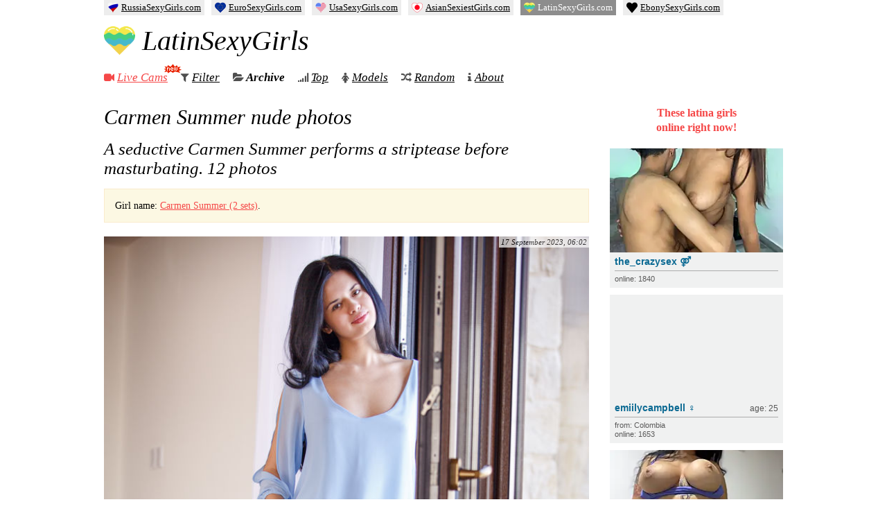

--- FILE ---
content_type: text/html; charset=UTF-8
request_url: https://latinsexygirls.com/model/carmen-summer/
body_size: 8794
content:
<!DOCTYPE html>
<html lang="en-US">

<head>
  <meta charset="UTF-8" />
  <title>Carmen Summer nude photos — Latina Sexy Girls</title>

  
  <link rel="preload" href="https://latinsexygirls.com/wp-content/themes/girls/fonts/fontawesome-webfont.woff2" as="font" type="font/woff2" crossorigin="anonymous">

  <meta name="keywords" content="latina girls,nude girls,naked girls,nude pics,adult magazine,naked women,erotic pictures,sexy photos,18 hot girls" />
  <meta name="rating" content="RTA-5042-1996-1400-1577-RTA" />

  
<!-- The SEO Framework by Sybre Waaijer -->
<meta name="robots" content="max-snippet:-1,max-image-preview:large,max-video-preview:-1" />
<link rel="canonical" href="https://latinsexygirls.com/model/carmen-summer/" />
<meta name="description" content="Watch nude photos of Carmen Summer" />
<meta name="theme-color" content="#f54848" />
<meta property="og:type" content="website" />
<meta property="og:locale" content="en_US" />
<meta property="og:site_name" content="Latina Sexy Girls" />
<meta property="og:title" content="Carmen Summer nude photos — Latina Sexy Girls" />
<meta property="og:description" content="Watch nude photos of Carmen Summer" />
<meta property="og:url" content="https://latinsexygirls.com/model/carmen-summer/" />
<meta property="og:image" content="https://latinsexygirls.com/wp-content/uploads/2023/01/Alluring-Carmen-Summer-bares-her-ultra-sexy-body-with-beautifull-breasts-and-juicy-pussy-as-she-poses-erotically-on-the-bed.-1.jpg" />
<meta property="og:image:width" content="682" />
<meta property="og:image:height" content="1024" />
<meta name="twitter:card" content="summary_large_image" />
<meta name="twitter:title" content="Carmen Summer nude photos — Latina Sexy Girls" />
<meta name="twitter:description" content="Watch nude photos of Carmen Summer" />
<meta name="twitter:image" content="https://latinsexygirls.com/wp-content/uploads/2023/01/Alluring-Carmen-Summer-bares-her-ultra-sexy-body-with-beautifull-breasts-and-juicy-pussy-as-she-poses-erotically-on-the-bed.-1.jpg" />
<script type="application/ld+json">{"@context":"https://schema.org","@graph":[{"@type":"WebSite","@id":"https://latinsexygirls.com/#/schema/WebSite","url":"https://latinsexygirls.com/","name":"Latina Sexy Girls","description":"Free Nude Photos of Hot and Sexy Latina Girls","inLanguage":"en-US","publisher":{"@type":"Organization","@id":"https://latinsexygirls.com/#/schema/Organization","name":"Latina Sexy Girls","url":"https://latinsexygirls.com/","logo":{"@type":"ImageObject","url":"https://latinsexygirls.com/wp-content/uploads/2023/01/cropped-123556-1.png","contentUrl":"https://latinsexygirls.com/wp-content/uploads/2023/01/cropped-123556-1.png","width":512,"height":512,"contentSize":"22084"}}},{"@type":"CollectionPage","@id":"https://latinsexygirls.com/model/carmen-summer/","url":"https://latinsexygirls.com/model/carmen-summer/","name":"Carmen Summer nude photos — Latina Sexy Girls","description":"Watch nude photos of Carmen Summer","inLanguage":"en-US","isPartOf":{"@id":"https://latinsexygirls.com/#/schema/WebSite"}}]}</script>
<!-- / The SEO Framework by Sybre Waaijer | 6.21ms meta | 0.41ms boot -->

<link rel='stylesheet' id='wp-postratings-css' href='https://latinsexygirls.com/wp-content/cache/asset-cleanup/css/item/postratings__css__postratings-css-css-v97534d129158272765a993c3084f1715a2cfbab7.css' type='text/css' media='all' />
<link rel='stylesheet' id='awesome-css' href='https://latinsexygirls.com/wp-content/cache/asset-cleanup/css/item/girls__css__font-awesome-css-vc528307c6e5270d37e97f03e60622c89698af1bf.css' type='text/css' media='all' />
<link rel='stylesheet' id='main-css' href='https://latinsexygirls.com/wp-content/cache/asset-cleanup/css/item/girls__css__style-css-vd37fbeabd837684ef9d5db306f30520fa185016a.css' type='text/css' media='all' />
<link rel='stylesheet' id='leaflet-css' href='https://latinsexygirls.com/wp-content/cache/asset-cleanup/css/item/girls__css__leaflet-css-vb301597e702ad7dd1dae18a80246900736872a02.css' type='text/css' media='all' />
<link rel='stylesheet' id='leafletclusterer-css' href='https://latinsexygirls.com/wp-content/cache/asset-cleanup/css/item/girls__css__markercluster-css-va5a27c549620e4b2256053442fdeabf1200f68bc.css' type='text/css' media='all' />
<script type="text/javascript" src="https://latinsexygirls.com/wp-content/themes/girls/js/jquery.min.js?ver=3.5.1" id="jquery-js"></script>
<link rel="icon" href="https://latinsexygirls.com/wp-content/uploads/2023/01/cropped-123556-1-32x32.png" sizes="32x32" />
<link rel="icon" href="https://latinsexygirls.com/wp-content/uploads/2023/01/cropped-123556-1-192x192.png" sizes="192x192" />
<link rel="apple-touch-icon" href="https://latinsexygirls.com/wp-content/uploads/2023/01/cropped-123556-1-180x180.png" />
<meta name="msapplication-TileImage" content="https://latinsexygirls.com/wp-content/uploads/2023/01/cropped-123556-1-270x270.png" />

  <meta name="viewport" id="viewport" content="width=device-width, initial-scale=1">
  <meta name="HandheldFriendly" content="true" />

<style id='global-styles-inline-css' type='text/css'>
:root{--wp--preset--aspect-ratio--square: 1;--wp--preset--aspect-ratio--4-3: 4/3;--wp--preset--aspect-ratio--3-4: 3/4;--wp--preset--aspect-ratio--3-2: 3/2;--wp--preset--aspect-ratio--2-3: 2/3;--wp--preset--aspect-ratio--16-9: 16/9;--wp--preset--aspect-ratio--9-16: 9/16;--wp--preset--color--black: #000000;--wp--preset--color--cyan-bluish-gray: #abb8c3;--wp--preset--color--white: #ffffff;--wp--preset--color--pale-pink: #f78da7;--wp--preset--color--vivid-red: #cf2e2e;--wp--preset--color--luminous-vivid-orange: #ff6900;--wp--preset--color--luminous-vivid-amber: #fcb900;--wp--preset--color--light-green-cyan: #7bdcb5;--wp--preset--color--vivid-green-cyan: #00d084;--wp--preset--color--pale-cyan-blue: #8ed1fc;--wp--preset--color--vivid-cyan-blue: #0693e3;--wp--preset--color--vivid-purple: #9b51e0;--wp--preset--gradient--vivid-cyan-blue-to-vivid-purple: linear-gradient(135deg,rgb(6,147,227) 0%,rgb(155,81,224) 100%);--wp--preset--gradient--light-green-cyan-to-vivid-green-cyan: linear-gradient(135deg,rgb(122,220,180) 0%,rgb(0,208,130) 100%);--wp--preset--gradient--luminous-vivid-amber-to-luminous-vivid-orange: linear-gradient(135deg,rgb(252,185,0) 0%,rgb(255,105,0) 100%);--wp--preset--gradient--luminous-vivid-orange-to-vivid-red: linear-gradient(135deg,rgb(255,105,0) 0%,rgb(207,46,46) 100%);--wp--preset--gradient--very-light-gray-to-cyan-bluish-gray: linear-gradient(135deg,rgb(238,238,238) 0%,rgb(169,184,195) 100%);--wp--preset--gradient--cool-to-warm-spectrum: linear-gradient(135deg,rgb(74,234,220) 0%,rgb(151,120,209) 20%,rgb(207,42,186) 40%,rgb(238,44,130) 60%,rgb(251,105,98) 80%,rgb(254,248,76) 100%);--wp--preset--gradient--blush-light-purple: linear-gradient(135deg,rgb(255,206,236) 0%,rgb(152,150,240) 100%);--wp--preset--gradient--blush-bordeaux: linear-gradient(135deg,rgb(254,205,165) 0%,rgb(254,45,45) 50%,rgb(107,0,62) 100%);--wp--preset--gradient--luminous-dusk: linear-gradient(135deg,rgb(255,203,112) 0%,rgb(199,81,192) 50%,rgb(65,88,208) 100%);--wp--preset--gradient--pale-ocean: linear-gradient(135deg,rgb(255,245,203) 0%,rgb(182,227,212) 50%,rgb(51,167,181) 100%);--wp--preset--gradient--electric-grass: linear-gradient(135deg,rgb(202,248,128) 0%,rgb(113,206,126) 100%);--wp--preset--gradient--midnight: linear-gradient(135deg,rgb(2,3,129) 0%,rgb(40,116,252) 100%);--wp--preset--font-size--small: 13px;--wp--preset--font-size--medium: 20px;--wp--preset--font-size--large: 36px;--wp--preset--font-size--x-large: 42px;--wp--preset--spacing--20: 0.44rem;--wp--preset--spacing--30: 0.67rem;--wp--preset--spacing--40: 1rem;--wp--preset--spacing--50: 1.5rem;--wp--preset--spacing--60: 2.25rem;--wp--preset--spacing--70: 3.38rem;--wp--preset--spacing--80: 5.06rem;--wp--preset--shadow--natural: 6px 6px 9px rgba(0, 0, 0, 0.2);--wp--preset--shadow--deep: 12px 12px 50px rgba(0, 0, 0, 0.4);--wp--preset--shadow--sharp: 6px 6px 0px rgba(0, 0, 0, 0.2);--wp--preset--shadow--outlined: 6px 6px 0px -3px rgb(255, 255, 255), 6px 6px rgb(0, 0, 0);--wp--preset--shadow--crisp: 6px 6px 0px rgb(0, 0, 0);}:where(.is-layout-flex){gap: 0.5em;}:where(.is-layout-grid){gap: 0.5em;}body .is-layout-flex{display: flex;}.is-layout-flex{flex-wrap: wrap;align-items: center;}.is-layout-flex > :is(*, div){margin: 0;}body .is-layout-grid{display: grid;}.is-layout-grid > :is(*, div){margin: 0;}:where(.wp-block-columns.is-layout-flex){gap: 2em;}:where(.wp-block-columns.is-layout-grid){gap: 2em;}:where(.wp-block-post-template.is-layout-flex){gap: 1.25em;}:where(.wp-block-post-template.is-layout-grid){gap: 1.25em;}.has-black-color{color: var(--wp--preset--color--black) !important;}.has-cyan-bluish-gray-color{color: var(--wp--preset--color--cyan-bluish-gray) !important;}.has-white-color{color: var(--wp--preset--color--white) !important;}.has-pale-pink-color{color: var(--wp--preset--color--pale-pink) !important;}.has-vivid-red-color{color: var(--wp--preset--color--vivid-red) !important;}.has-luminous-vivid-orange-color{color: var(--wp--preset--color--luminous-vivid-orange) !important;}.has-luminous-vivid-amber-color{color: var(--wp--preset--color--luminous-vivid-amber) !important;}.has-light-green-cyan-color{color: var(--wp--preset--color--light-green-cyan) !important;}.has-vivid-green-cyan-color{color: var(--wp--preset--color--vivid-green-cyan) !important;}.has-pale-cyan-blue-color{color: var(--wp--preset--color--pale-cyan-blue) !important;}.has-vivid-cyan-blue-color{color: var(--wp--preset--color--vivid-cyan-blue) !important;}.has-vivid-purple-color{color: var(--wp--preset--color--vivid-purple) !important;}.has-black-background-color{background-color: var(--wp--preset--color--black) !important;}.has-cyan-bluish-gray-background-color{background-color: var(--wp--preset--color--cyan-bluish-gray) !important;}.has-white-background-color{background-color: var(--wp--preset--color--white) !important;}.has-pale-pink-background-color{background-color: var(--wp--preset--color--pale-pink) !important;}.has-vivid-red-background-color{background-color: var(--wp--preset--color--vivid-red) !important;}.has-luminous-vivid-orange-background-color{background-color: var(--wp--preset--color--luminous-vivid-orange) !important;}.has-luminous-vivid-amber-background-color{background-color: var(--wp--preset--color--luminous-vivid-amber) !important;}.has-light-green-cyan-background-color{background-color: var(--wp--preset--color--light-green-cyan) !important;}.has-vivid-green-cyan-background-color{background-color: var(--wp--preset--color--vivid-green-cyan) !important;}.has-pale-cyan-blue-background-color{background-color: var(--wp--preset--color--pale-cyan-blue) !important;}.has-vivid-cyan-blue-background-color{background-color: var(--wp--preset--color--vivid-cyan-blue) !important;}.has-vivid-purple-background-color{background-color: var(--wp--preset--color--vivid-purple) !important;}.has-black-border-color{border-color: var(--wp--preset--color--black) !important;}.has-cyan-bluish-gray-border-color{border-color: var(--wp--preset--color--cyan-bluish-gray) !important;}.has-white-border-color{border-color: var(--wp--preset--color--white) !important;}.has-pale-pink-border-color{border-color: var(--wp--preset--color--pale-pink) !important;}.has-vivid-red-border-color{border-color: var(--wp--preset--color--vivid-red) !important;}.has-luminous-vivid-orange-border-color{border-color: var(--wp--preset--color--luminous-vivid-orange) !important;}.has-luminous-vivid-amber-border-color{border-color: var(--wp--preset--color--luminous-vivid-amber) !important;}.has-light-green-cyan-border-color{border-color: var(--wp--preset--color--light-green-cyan) !important;}.has-vivid-green-cyan-border-color{border-color: var(--wp--preset--color--vivid-green-cyan) !important;}.has-pale-cyan-blue-border-color{border-color: var(--wp--preset--color--pale-cyan-blue) !important;}.has-vivid-cyan-blue-border-color{border-color: var(--wp--preset--color--vivid-cyan-blue) !important;}.has-vivid-purple-border-color{border-color: var(--wp--preset--color--vivid-purple) !important;}.has-vivid-cyan-blue-to-vivid-purple-gradient-background{background: var(--wp--preset--gradient--vivid-cyan-blue-to-vivid-purple) !important;}.has-light-green-cyan-to-vivid-green-cyan-gradient-background{background: var(--wp--preset--gradient--light-green-cyan-to-vivid-green-cyan) !important;}.has-luminous-vivid-amber-to-luminous-vivid-orange-gradient-background{background: var(--wp--preset--gradient--luminous-vivid-amber-to-luminous-vivid-orange) !important;}.has-luminous-vivid-orange-to-vivid-red-gradient-background{background: var(--wp--preset--gradient--luminous-vivid-orange-to-vivid-red) !important;}.has-very-light-gray-to-cyan-bluish-gray-gradient-background{background: var(--wp--preset--gradient--very-light-gray-to-cyan-bluish-gray) !important;}.has-cool-to-warm-spectrum-gradient-background{background: var(--wp--preset--gradient--cool-to-warm-spectrum) !important;}.has-blush-light-purple-gradient-background{background: var(--wp--preset--gradient--blush-light-purple) !important;}.has-blush-bordeaux-gradient-background{background: var(--wp--preset--gradient--blush-bordeaux) !important;}.has-luminous-dusk-gradient-background{background: var(--wp--preset--gradient--luminous-dusk) !important;}.has-pale-ocean-gradient-background{background: var(--wp--preset--gradient--pale-ocean) !important;}.has-electric-grass-gradient-background{background: var(--wp--preset--gradient--electric-grass) !important;}.has-midnight-gradient-background{background: var(--wp--preset--gradient--midnight) !important;}.has-small-font-size{font-size: var(--wp--preset--font-size--small) !important;}.has-medium-font-size{font-size: var(--wp--preset--font-size--medium) !important;}.has-large-font-size{font-size: var(--wp--preset--font-size--large) !important;}.has-x-large-font-size{font-size: var(--wp--preset--font-size--x-large) !important;}
/*# sourceURL=global-styles-inline-css */
</style>
</head>

<body class="archive tax-model term-carmen-summer term-49 wp-theme-girls">
  <div id="wrapper">
    <div id="head">
      <div class="head-left">
        <div class="logo">
          <a href="https://latinsexygirls.com" data-wpel-link="internal">
            <img src="https://latinsexygirls.com/wp-content/uploads/2023/01/cropped-123556-1-130x130.png">
            LatinSexyGirls
          </a>
        </div>
        <nav class="menu" itemscope itemtype="https://schema.org/SiteNavigationElement">
          <ul class="nav navbar-nav">
            <li>
              <i class="fa fa-video-camera" style="color:#f54848;"></i>
              <a href="https://latinsexygirls.com/cams/" style="color:#f54848;" itemprop="url" data-wpel-link="internal">
                Live Cams
                <span>
                  <img src="https://latinsexygirls.com/wp-content/themes/girls/i/icon_new_en.gif" width="26" height="14" alt="" />
                </span>
              </a>
              <meta itemprop="name" content="Live Cams" />
              </li>

              <li>
                <i class="fa fa-filter"></i>
                <a href="https://latinsexygirls.com/girls/" itemprop="url" data-wpel-link="internal">Filter</a>
                <meta itemprop="name" content="Filter" />
                </li>

                <li class="active">
                  <i class="fa fa-folder-open"></i>
                  <a href="https://latinsexygirls.com/date/2026/01/" itemprop="url" data-wpel-link="internal">Archive</a>
                  <meta itemprop="name" content="Archive" />
                  </li>

                  <li>
                    <i class="fa fa-signal"></i>
                    <a href="https://latinsexygirls.com/top/" itemprop="url" data-wpel-link="internal">Top</a>
                    <meta itemprop="name" content="Top" />
                    </li>

                    <li>
                      <i class="fa fa-female"></i>
                      <a href="https://latinsexygirls.com/models/" itemprop="url" data-wpel-link="internal">Models</a>
                      <meta itemprop="name" content="Models" />
                      </li>

                      <li class="random">
                        <i class="fa fa-random"></i>
                        <a href="https://latinsexygirls.com/?redirect_to=random&amp;category__not_in=2" itemprop="url" data-wpel-link="internal">Random</a>
                        <meta itemprop="name" content="Random" />
                      </li>
                      <li>
                        <i class="fa fa-info"></i>
                        <a href="https://latinsexygirls.com/about/" itemprop="url" data-wpel-link="internal">About</a>
                        <meta itemprop="name" content="About" />
                        </li>
          </ul>
        </nav>
      </div>
    </div>
        <div id="main" class="">
      <div id="left">
<h1>Carmen Summer nude photos</h1>




  
  
  <div id="post-16825" class="post-16825 post type-post status-publish format-standard hentry category-met tag-ass tag-big-pussy tag-home tag-long-hair tag-masturbation tag-panties tag-pussy tag-sexy tag-shaved-pussy tag-solo tag-teen tag-tits model-carmen-summer">

    
    

    
          <h2><a href="https://latinsexygirls.com/16825/a-seductive-carmen-summer-performs-a-striptease-before-masturbating/" title="A seductive Carmen Summer performs a striptease before masturbating" rel="bookmark" data-wpel-link="internal"><span class="entry-title">A seductive Carmen Summer performs a striptease before masturbating</span>. 12&nbsp;photos</a></h2>
    
    <div class="alert alert-info"><p>Girl name: <a href="https://latinsexygirls.com/model/carmen-summer/" data-wpel-link="internal">Carmen Summer (2 sets)</a>.</p></div>


    
    

    <div class="entry-summary">



              <div class="entry-date">17 September 2023, 06:02 </div>
      
      <div style="display:none;">

                <span class="updated">18 September 2023, 12:10</span>
        <span class="author vcard"><span class="fn">admin</span></span>
      </div>


      <p><a href="/go/sexart-98076" data-wpel-link="external" target="_blank" rel="nofollow external noopener noreferrer"><span class="image-holder" style="aspect-ratio:683 / 1024;"><img fetchpriority="high" decoding="async" src="https://latinsexygirls.com/wp-content/uploads/2023/09/A-seductive-Carmen-Summer-performs-a-striptease-before-masturbating-1.jpg" width="683" height="1024" alt="A seductive Carmen Summer performs a striptease before masturbating "/></span></a></p>
<p> <a href="https://latinsexygirls.com/16825/a-seductive-carmen-summer-performs-a-striptease-before-masturbating/#more-16825" class="more-link" data-wpel-link="internal">Read more</a></p>

      <div class="more-img"><ul class="month-list justify-content-between">            <li class="image-1">
              <img data-original="https://latinsexygirls.com/wp-content/uploads/2023/09/A-seductive-Carmen-Summer-performs-a-striptease-before-masturbating-2-130x130.jpg" class="lazy" src="https://latinsexygirls.com/wp-content/themes/girls/i/gray.gif" width="130" height="130" alt="A seductive Carmen Summer performs a striptease before masturbating" title="A seductive Carmen Summer performs a striptease before masturbating" />
                          </li>
                  <li class="image-2">
              <img data-original="https://latinsexygirls.com/wp-content/uploads/2023/09/A-seductive-Carmen-Summer-performs-a-striptease-before-masturbating-3-130x130.jpg" class="lazy" src="https://latinsexygirls.com/wp-content/themes/girls/i/gray.gif" width="130" height="130" alt="A seductive Carmen Summer performs a striptease before masturbating" title="A seductive Carmen Summer performs a striptease before masturbating" />
                          </li>
                  <li class="image-3">
              <img data-original="https://latinsexygirls.com/wp-content/uploads/2023/09/A-seductive-Carmen-Summer-performs-a-striptease-before-masturbating-4-130x130.jpg" class="lazy" src="https://latinsexygirls.com/wp-content/themes/girls/i/gray.gif" width="130" height="130" alt="A seductive Carmen Summer performs a striptease before masturbating" title="A seductive Carmen Summer performs a striptease before masturbating" />
                          </li>
                  <li class="image-4">
              <img data-original="https://latinsexygirls.com/wp-content/uploads/2023/09/A-seductive-Carmen-Summer-performs-a-striptease-before-masturbating-5-130x130.jpg" class="lazy" src="https://latinsexygirls.com/wp-content/themes/girls/i/gray.gif" width="130" height="130" alt="A seductive Carmen Summer performs a striptease before masturbating" title="A seductive Carmen Summer performs a striptease before masturbating" />
                          </li>
                  <li class="image-5">
              <img data-original="https://latinsexygirls.com/wp-content/uploads/2023/09/A-seductive-Carmen-Summer-performs-a-striptease-before-masturbating-6-130x130.jpg" class="lazy" src="https://latinsexygirls.com/wp-content/themes/girls/i/gray.gif" width="130" height="130" alt="A seductive Carmen Summer performs a striptease before masturbating" title="A seductive Carmen Summer performs a striptease before masturbating" />
              <div class="more-num">11<br />photos <br /> more! <br /> &rarr;</div>            </li>
      </ul></div>


              <a href="https://latinsexygirls.com/16825/a-seductive-carmen-summer-performs-a-striptease-before-masturbating/" class="read-more-link" data-wpel-link="internal"></a>
      
    </div>

    
          <div class="entry-meta">
        <span class="entry-views"><i class="fa fa-eye"></i> 353 views</span>

        <span class="com-links"><i class="fa fa-comments"></i> <a href="https://latinsexygirls.com/16825/a-seductive-carmen-summer-performs-a-striptease-before-masturbating/#comments" class="comments-link" data-wpel-link="internal">1 comment</a></span>

        <div id="post-ratings-16825" class="post-ratings" data-nonce="0c161dc747"><img id="rating_16825_1" src="https://latinsexygirls.com/wp-content/plugins/wp-postratings/images/heart/rating_1_on.gif" alt="like" title="like" onmouseover="current_rating(16825, 1, 'like');" onmouseout="ratings_off(1, 0, 0);" onclick="rate_post();" onkeypress="rate_post();" style="cursor: pointer; border: 0px;" /> <span>likes: 10</span></div>
        
      </div>

      <div class="entry-tags">
                  <i class="fa fa-tags"></i>
          <span class="tag-links">
             <a href="https://latinsexygirls.com/tag/ass/" rel="tag" data-wpel-link="internal">ass</a> <a href="https://latinsexygirls.com/tag/big-pussy/" rel="tag" data-wpel-link="internal">big pussy</a> <a href="https://latinsexygirls.com/tag/home/" rel="tag" data-wpel-link="internal">home</a> <a href="https://latinsexygirls.com/tag/long-hair/" rel="tag" data-wpel-link="internal">long hair</a> <a href="https://latinsexygirls.com/tag/masturbation/" rel="tag" data-wpel-link="internal">masturbation</a> <a href="https://latinsexygirls.com/tag/panties/" rel="tag" data-wpel-link="internal">panties</a> <a href="https://latinsexygirls.com/tag/pussy/" rel="tag" data-wpel-link="internal">pussy</a> <a href="https://latinsexygirls.com/tag/sexy/" rel="tag" data-wpel-link="internal">sexy</a> <a href="https://latinsexygirls.com/tag/shaved-pussy/" rel="tag" data-wpel-link="internal">shaved pussy</a> <a href="https://latinsexygirls.com/tag/solo/" rel="tag" data-wpel-link="internal">solo</a> <a href="https://latinsexygirls.com/tag/teen/" rel="tag" data-wpel-link="internal">teen</a> <a href="https://latinsexygirls.com/tag/tits/" rel="tag" data-wpel-link="internal">tits</a>          </span>
              </div>

                        <div class="exo" style="padding-bottom:10px;padding-top:5px;">
            <a href="/go/chtrbt-europe" data-wpel-link="external" target="_blank" rel="nofollow external noopener noreferrer"><img loading="lazy" src="https://latinsexygirls.com/wp-content/uploads/nir/cb/horizontal/cb-7.gif" width="700" height="87" alt=""></a>
          </div>
        
        
      

    
    

    

  </div><!-- #post-## -->






  




  
  
  <div id="post-270" class="post-270 post type-post status-publish format-standard hentry category-met tag-bed tag-home tag-long-hair tag-pussy tag-sexy tag-shaved-pussy tag-smile tag-solo tag-teen tag-tits model-carmen-summer">

    
    

    
          <h2><a href="https://latinsexygirls.com/270/alluring-carmen-summer-bares-her-ultra-sexy-body-with-beautifull-breasts-and-juicy-pussy-as-she-poses-erotically-on-the-bed/" title="Alluring Carmen Summer bares her ultra sexy body with beautifull breasts and juicy   pussy as she poses erotically on the bed." rel="bookmark" data-wpel-link="internal"><span class="entry-title">Alluring Carmen Summer bares her ultra sexy body with beautifull breasts and juicy   pussy as she poses erotically on the bed.</span>. 18&nbsp;photos</a></h2>
    
    <div class="alert alert-info"><p>Girl name: <a href="https://latinsexygirls.com/model/carmen-summer/" data-wpel-link="internal">Carmen Summer (2 sets)</a>.</p></div>


    
    

    <div class="entry-summary">



              <div class="entry-date">23 January 2023, 06:02 </div>
      
      <div style="display:none;">

                <span class="updated">23 January 2023, 10:01</span>
        <span class="author vcard"><span class="fn">admin</span></span>
      </div>


      <p><a href="/go/metart-78852" data-wpel-link="external" target="_blank" rel="nofollow external noopener noreferrer"><span class="image-holder" style="aspect-ratio:682 / 1024;"><img decoding="async" src="https://latinsexygirls.com/wp-content/uploads/2023/01/Alluring-Carmen-Summer-bares-her-ultra-sexy-body-with-beautifull-breasts-and-juicy-pussy-as-she-poses-erotically-on-the-bed.-1.jpg" width="682" height="1024" alt="Alluring Carmen Summer bares her ultra sexy body with beautifull breasts and juicy   pussy as she poses erotically on the bed."/></span></a></p>
<p> <a href="https://latinsexygirls.com/270/alluring-carmen-summer-bares-her-ultra-sexy-body-with-beautifull-breasts-and-juicy-pussy-as-she-poses-erotically-on-the-bed/#more-270" class="more-link" data-wpel-link="internal">Read more</a></p>

      <div class="more-img"><ul class="month-list justify-content-between">            <li class="image-1">
              <img data-original="https://latinsexygirls.com/wp-content/uploads/2023/01/Alluring-Carmen-Summer-bares-her-ultra-sexy-body-with-beautifull-breasts-and-juicy-pussy-as-she-poses-erotically-on-the-bed.-2-130x130.jpg" class="lazy" src="https://latinsexygirls.com/wp-content/themes/girls/i/gray.gif" width="130" height="130" alt="Alluring Carmen Summer bares her ultra sexy body with beautifull breasts and juicy   pussy as she poses erotically on the bed." title="Alluring Carmen Summer bares her ultra sexy body with beautifull breasts and juicy   pussy as she poses erotically on the bed." />
                          </li>
                  <li class="image-2">
              <img data-original="https://latinsexygirls.com/wp-content/uploads/2023/01/Alluring-Carmen-Summer-bares-her-ultra-sexy-body-with-beautifull-breasts-and-juicy-pussy-as-she-poses-erotically-on-the-bed.-3-130x130.jpg" class="lazy" src="https://latinsexygirls.com/wp-content/themes/girls/i/gray.gif" width="130" height="130" alt="Alluring Carmen Summer bares her ultra sexy body with beautifull breasts and juicy   pussy as she poses erotically on the bed." title="Alluring Carmen Summer bares her ultra sexy body with beautifull breasts and juicy   pussy as she poses erotically on the bed." />
                          </li>
                  <li class="image-3">
              <img data-original="https://latinsexygirls.com/wp-content/uploads/2023/01/Alluring-Carmen-Summer-bares-her-ultra-sexy-body-with-beautifull-breasts-and-juicy-pussy-as-she-poses-erotically-on-the-bed.-4-130x130.jpg" class="lazy" src="https://latinsexygirls.com/wp-content/themes/girls/i/gray.gif" width="130" height="130" alt="Alluring Carmen Summer bares her ultra sexy body with beautifull breasts and juicy   pussy as she poses erotically on the bed." title="Alluring Carmen Summer bares her ultra sexy body with beautifull breasts and juicy   pussy as she poses erotically on the bed." />
                          </li>
                  <li class="image-4">
              <img data-original="https://latinsexygirls.com/wp-content/uploads/2023/01/Alluring-Carmen-Summer-bares-her-ultra-sexy-body-with-beautifull-breasts-and-juicy-pussy-as-she-poses-erotically-on-the-bed.-5-130x130.jpg" class="lazy" src="https://latinsexygirls.com/wp-content/themes/girls/i/gray.gif" width="130" height="130" alt="Alluring Carmen Summer bares her ultra sexy body with beautifull breasts and juicy   pussy as she poses erotically on the bed." title="Alluring Carmen Summer bares her ultra sexy body with beautifull breasts and juicy   pussy as she poses erotically on the bed." />
                          </li>
                  <li class="image-5">
              <img data-original="https://latinsexygirls.com/wp-content/uploads/2023/01/Alluring-Carmen-Summer-bares-her-ultra-sexy-body-with-beautifull-breasts-and-juicy-pussy-as-she-poses-erotically-on-the-bed.-6-130x130.jpg" class="lazy" src="https://latinsexygirls.com/wp-content/themes/girls/i/gray.gif" width="130" height="130" alt="Alluring Carmen Summer bares her ultra sexy body with beautifull breasts and juicy   pussy as she poses erotically on the bed." title="Alluring Carmen Summer bares her ultra sexy body with beautifull breasts and juicy   pussy as she poses erotically on the bed." />
              <div class="more-num">17<br />photos <br /> more! <br /> &rarr;</div>            </li>
      </ul></div>


              <a href="https://latinsexygirls.com/270/alluring-carmen-summer-bares-her-ultra-sexy-body-with-beautifull-breasts-and-juicy-pussy-as-she-poses-erotically-on-the-bed/" class="read-more-link" data-wpel-link="internal"></a>
      
    </div>

    
          <div class="entry-meta">
        <span class="entry-views"><i class="fa fa-eye"></i> 922 views</span>

        <span class="com-links"><i class="fa fa-comments"></i> <a href="https://latinsexygirls.com/270/alluring-carmen-summer-bares-her-ultra-sexy-body-with-beautifull-breasts-and-juicy-pussy-as-she-poses-erotically-on-the-bed/#comments" class="comments-link" data-wpel-link="internal">1 comment</a></span>

        <div id="post-ratings-270" class="post-ratings" data-nonce="d3344b5c8a"><img id="rating_270_1" src="https://latinsexygirls.com/wp-content/plugins/wp-postratings/images/heart/rating_1_on.gif" alt="like" title="like" onmouseover="current_rating(270, 1, 'like');" onmouseout="ratings_off(1, 0, 0);" onclick="rate_post();" onkeypress="rate_post();" style="cursor: pointer; border: 0px;" /> <span>likes: 20</span></div>
        
      </div>

      <div class="entry-tags">
                  <i class="fa fa-tags"></i>
          <span class="tag-links">
             <a href="https://latinsexygirls.com/tag/bed/" rel="tag" data-wpel-link="internal">bed</a> <a href="https://latinsexygirls.com/tag/home/" rel="tag" data-wpel-link="internal">home</a> <a href="https://latinsexygirls.com/tag/long-hair/" rel="tag" data-wpel-link="internal">long hair</a> <a href="https://latinsexygirls.com/tag/pussy/" rel="tag" data-wpel-link="internal">pussy</a> <a href="https://latinsexygirls.com/tag/sexy/" rel="tag" data-wpel-link="internal">sexy</a> <a href="https://latinsexygirls.com/tag/shaved-pussy/" rel="tag" data-wpel-link="internal">shaved pussy</a> <a href="https://latinsexygirls.com/tag/smile/" rel="tag" data-wpel-link="internal">smile</a> <a href="https://latinsexygirls.com/tag/solo/" rel="tag" data-wpel-link="internal">solo</a> <a href="https://latinsexygirls.com/tag/teen/" rel="tag" data-wpel-link="internal">teen</a> <a href="https://latinsexygirls.com/tag/tits/" rel="tag" data-wpel-link="internal">tits</a>          </span>
              </div>

              
        
      

    
    

    

  </div><!-- #post-## -->






  




<div class="navigation"></div>



</div>
<div id="right">


  
  

  
  <div class="links">
    <div style="text-align:center;font-size:16px;font-weight:bold;color:#f54848;margin-bottom:20px;line-height:1.35;">These latina girls<br /> online right now!</div>
    <iframe style="display:block;vertical-align:top;" frameborder="0" width="100%" height="665" data-src="https://latinsexygirls.com/wp-content/themes/girls/cams-iframe.php?count=3&limit=10&wide=1&onlyrus=1"></iframe>

    <a href="https://latinsexygirls.com/cams/" class="btn" style="width:100%;padding:7px 15px;box-sizing: border-box;" data-wpel-link="internal">See All Cams</a>

          <ul style="margin-top:20px;">
        <li data-time="23.10.2025 (till 23.10.2026)"><a rel="follow external noopener noreferrer" target="_blank" href="https://pornwebsite.ai/ai-porn-generator/" data-wpel-link="external">Generate AI Porn</a></li><li data-time="30.05.2025 (till 30.05.2026)"><a rel="follow external noopener noreferrer" target="_blank" href="https://gamcore.com/nsfw_games" data-wpel-link="external">NSFW Games</a></li>      </ul>
      </div>

  <div class="last-comm">
    <p><strong>Latest comments:</strong></p><ul>        <li>
          <div class="last-comm-title"><a href="https://latinsexygirls.com/10087/abella-jade-hotter-than-expected/" data-wpel-link="internal">Abella Jade: Hotter Than Expected</a></div>
          <div class="last-comm-body"><a href="https://latinsexygirls.com/10087/abella-jade-hotter-than-expected/#comment-203718" data-wpel-link="internal">Beautiful!!!</a></div>
          <div class="last-comm-meta">by <strong>sonny</strong> at 09 Jan 2026, 01:53</div>
        </li>
            <li>
          <div class="last-comm-title"><a href="https://latinsexygirls.com/7052/jolie-star-taylor-roset-inseparable-duo/" data-wpel-link="internal">Jolie Star, Taylor Roset: Inseparable Duo</a></div>
          <div class="last-comm-body"><a href="https://latinsexygirls.com/7052/jolie-star-taylor-roset-inseparable-duo/#comment-203717" data-wpel-link="internal">Hqjhegenk</a></div>
          <div class="last-comm-meta">by <strong>Arjun</strong> at 18 Dec 2025, 14:50</div>
        </li>
            <li>
          <div class="last-comm-title"><a href="https://latinsexygirls.com/17229/kylie-rocket-perfect-naturals/" data-wpel-link="internal">Kylie Rocket: Perfect Naturals</a></div>
          <div class="last-comm-body"><a href="https://latinsexygirls.com/17229/kylie-rocket-perfect-naturals/#comment-203716" data-wpel-link="internal">Heiß!</a></div>
          <div class="last-comm-meta">by <strong>Sirius</strong> at 17 Dec 2025, 03:08</div>
        </li>
            <li>
          <div class="last-comm-title"><a href="https://latinsexygirls.com/19675/tormenta-new-talent-tormenta/" data-wpel-link="internal">Tormenta: New Talent Tormenta</a></div>
          <div class="last-comm-body"><a href="https://latinsexygirls.com/19675/tormenta-new-talent-tormenta/#comment-203715" data-wpel-link="internal">Schöne Frau.</a></div>
          <div class="last-comm-meta">by <strong>Sirius</strong> at 17 Dec 2025, 02:55</div>
        </li>
            <li>
          <div class="last-comm-title"><a href="https://latinsexygirls.com/14236/idoia-a-sensually-poses-in-the-grassy-field-as-she-flaunts-her-slender-tight-body/" data-wpel-link="internal">Idoia A sensually poses in the grassy field as she flaunts her slender, tight body.</a></div>
          <div class="last-comm-body"><a href="https://latinsexygirls.com/14236/idoia-a-sensually-poses-in-the-grassy-field-as-she-flaunts-her-slender-tight-body/#comment-203714" data-wpel-link="internal">she needs her dirty bum licked clean</a></div>
          <div class="last-comm-meta">by <strong>Anonymous</strong> at 27 Nov 2025, 15:06</div>
        </li>
    </ul><div style="text-align:center;"><a href="https://latinsexygirls.com/comments/" data-wpel-link="internal"><strong>Last 50 comments</strong></a></div>  </div>

  <div class="exo">

          <iframe width="190" height="900" data-src="https://bngpt.com/promo.php?c=226854&type=banner&size=190x900&name=bin_banner" loading="lazy" marginwidth="0" marginheight="0" scrolling="no" frameborder="0"></iframe>
      </div>

  

  <div class="gsdfgsf-slide">

          <iframe width="250" height="250" data-src="https://bngpt.com/promo.php?c=226854&type=banner&size=250x250&name=st_chemistry" loading="lazy" marginwidth="0" marginheight="0" scrolling="no" frameborder="0"></iframe>
    
    <div class="meter">
      <p><strong>Cum meter</strong></p>
      <p>This is&nbsp;not an&nbsp;ad, just a&nbsp;little<br />
        statistical fund, how many of&nbsp;you are cumming while watching this blog :) <br />
        You did? Push the button!</p>
      <div class="num">
        1035      </div>
      <button class="btn">I&rsquo;m cumming!</button>
    </div>
  </div>
</div>
</div>

<div class="gsdfgsf-bottom">
  <div style="text-align:center;padding-bottom:15px;padding-top:10px;font-size:20px;font-weight:bold;margin-right:1px;">Real latina amateur girls loves to show pussy and suck cocks! Take a look! <span style="color:#f54848;">It is free!</span></div>
  <iframe style="display:block;" frameborder="0" width="100%" height="225" data-src="https://latinsexygirls.com/wp-content/themes/girls/cams-iframe.php?count=5&limit=20&onlyrus=1"></iframe>
  <iframe scrolling="no" frameborder="0" width="980" height="170" data-src="https://promo-bc.com/promo.php?c=226854&type=dynamic_banner&db%5Bwidth%5D=980&db%5Bheight%5D=190&db%5Btype%5D=live&db%5Bheader%5D=0&db%5Bfooter%5D=footer_text_1&db%5Bmlang%5D=1&db%5Bmname%5D=1&db%5Bmlink%5D=1&db%5Bmstatus%5D=1&db%5Bmsize%5D=max&db%5Bcolor_scheme%5D=default&db%5Bmborder%5D=solid&db%5Bmborder_color%5D=%23ffffff&db%5Bmborder_over_color%5D=%23a02239&db%5Bmshadow%5D=0&db%5Bmodels_by_geo%5D=0&db%5Bautoupdate%5D=1&db%5Blanding%5D=chat&db%5Blogo_color%5D=default&db%5Bbg_color%5D=%23EDEDED&db%5Bfont_family%5D=Arial&db%5Btext_align%5D=center&db%5Btext_color%5D=%23000000&db%5Blink_color%5D=%23f54848&db%5Beffect%5D=auto&db%5Beffect_speed%5D=optimal&db%5Bcategories%5D%5B%5D=anal_play&db%5Bcategories%5D%5B%5D=babes&db%5Bcategories%5D%5B%5D=big_tits&db%5Bcategories%5D%5B%5D=blonde&db%5Bcategories%5D%5B%5D=brunette&db%5Bcategories%5D%5B%5D=college_girls&db%5Bcategories%5D%5B%5D=couples&db%5Bcategories%5D%5B%5D=hairy_pussy&db%5Bcategories%5D%5B%5D=mature&db%5Bcategories%5D%5B%5D=medium_tits&db%5Bcategories%5D%5B%5D=redhead&db%5Bcategories%5D%5B%5D=shaved_pussy&db%5Bcategories%5D%5B%5D=small_tits&db%5Bcategories%5D%5B%5D=squirt&db%5Bcategories%5D%5B%5D=teens_18&db%5Bcategories%5D%5B%5D=toys"></iframe>
  <a href="https://latinsexygirls.com/cams/" class="btn" style="" data-wpel-link="internal">See All Latina Cams</a>
</div>

<div class="breadcrumbs" typeof="BreadcrumbList" vocab="https://schema.org/">
  <span property="itemListElement" typeof="ListItem"><a property="item" typeof="WebPage" title="Go to Latina Sexy Girls." href="https://latinsexygirls.com" class="home" data-wpel-link="internal"><span property="name">Latina Sexy Girls</span></a><meta property="position" content="1"></span> / <span property="itemListElement" typeof="ListItem"><a property="item" typeof="WebPage" title="Go to Girls." href="https://latinsexygirls.com/models/" class="" ><span property="name">Girls</span></a><meta property="position" content="2"></span> / <span property="itemListElement" typeof="ListItem"><span property="name" class="archive taxonomy model current-item">Carmen Summer</span><meta property="url" content="https://latinsexygirls.com/model/carmen-summer/"><meta property="position" content="3"></span></div>

<div id="footer">
  <div class="bottom-link"><a href="https://latinsexygirls.com" data-wpel-link="internal">LatinSexyGirls</a></div>
  <div class="bottom-totop" id="totop"><a href="#">&uarr; Top</a></div>
  <div class="bottom-menu">
    <ul>
      <li><a href="https://latinsexygirls.com/cams/" data-wpel-link="internal">Live Cams<span><img src="https://latinsexygirls.com/wp-content/themes/girls/i/icon_new_en.gif" loading="lazy" width="26" height="14" alt="" /></span></a></li>
      <li><a href="https://latinsexygirls.com/girls/" data-wpel-link="internal">Filter</a></li>
      <li><a href="https://latinsexygirls.com/date/2026/01/" data-wpel-link="internal">Archive</a></li>
      <li><a href="https://latinsexygirls.com/top/" data-wpel-link="internal">Top</a></li>
      <li><a href="https://latinsexygirls.com/models/" data-wpel-link="internal">Models</a></li>
      <li><a href="https://latinsexygirls.com/?redirect_to=random&amp;category__not_in=2" data-wpel-link="internal">Random</a></li>
      <li><a href="https://latinsexygirls.com/about/" data-wpel-link="internal">About</a></li>
    </ul>
  </div>
</div>

<div class="copy">
  All images contained here are found on&nbsp;the Internet and assumed to&nbsp;be&nbsp;of&nbsp;public domain. <br />
  If&nbsp;you are the owner of&nbsp;any images contained herein and would like it&nbsp;removed, than please <a href="https://latinsexygirls.com/about/" data-wpel-link="internal">contact&nbsp;me</a>.
</div>


<div class="toolb">
    <span>
    <a href="https://russiasexygirls.com/" class="-russian" rel="follow external noopener noreferrer" target="_self" data-wpel-link="external">
      <em class="-desktop">RussiaSexyGirls.com</em>
      <em class="-mobile">Russia</em>
    </a>
  </span>
  <span>
    <a href="https://eurosexygirls.com/" class="-euro" rel="follow external noopener noreferrer" target="_self" data-wpel-link="external">
      <em class="-desktop">EuroSexyGirls.com</em>
      <em class="-mobile">Euro</em>
    </a>
  </span>
  <span>
    <a href="https://usasexygirls.com/" class="-usa" rel="follow external noopener noreferrer" target="_self" data-wpel-link="external">
      <em class="-desktop">UsaSexyGirls.com</em>
      <em class="-mobile">USA</em>
    </a>
  </span>
  <span>
    <a href="https://asiansexiestgirls.com/" class="-asian" rel="follow external noopener noreferrer" target="_self" data-wpel-link="external">
      <em class="-desktop">AsianSexiestGirls.com</em>
      <em class="-mobile">Asia</em>
    </a>
  </span>
  <span class="active">
    <a href="https://latinsexygirls.com/" class="-latin" data-wpel-link="internal">
      <em class="-desktop">LatinSexyGirls.com</em>
      <em class="-mobile">Latin</em>
    </a>
  </span>
  <span>
    <a href="https://ebonysexygirls.com/" class="-ebony" rel="follow external noopener noreferrer" target="_self" data-wpel-link="external">
      <em class="-desktop">EbonySexyGirls.com</em>
      <em class="-mobile">Ebony</em>
    </a>
  </span>
</div>

</div>

  

<script type="speculationrules">
{"prefetch":[{"source":"document","where":{"and":[{"href_matches":"/*"},{"not":{"href_matches":["/wp-*.php","/wp-admin/*","/wp-content/uploads/*","/wp-content/*","/wp-content/plugins/*","/wp-content/themes/girls/*","/*\\?(.+)"]}},{"not":{"selector_matches":"a[rel~=\"nofollow\"]"}},{"not":{"selector_matches":".no-prefetch, .no-prefetch a"}}]},"eagerness":"conservative"}]}
</script>
<script type="text/javascript" id="wp-postratings-js-extra">
/* <![CDATA[ */
var ratingsL10n = {"plugin_url":"https://latinsexygirls.com/wp-content/plugins/wp-postratings","ajax_url":"https://latinsexygirls.com/wp-admin/admin-ajax.php","text_wait":"Please rate only 1 item at a time.","image":"heart","image_ext":"gif","max":"1","show_loading":"0","show_fading":"0","custom":"1"};
var ratings_1_mouseover_image=new Image();ratings_1_mouseover_image.src="https://latinsexygirls.com/wp-content/plugins/wp-postratings/images/heart/rating_1_over.gif";;
//# sourceURL=wp-postratings-js-extra
/* ]]> */
</script>
<script type="text/javascript" src="https://latinsexygirls.com/wp-content/cache/asset-cleanup/js/item/postratings__js__postratings-js-js-vd2a32e429f3ee4b8c3dee2ac1d8521c88e455a92.js" id="wp-postratings-js"></script>
<script type="text/javascript" src="https://latinsexygirls.com/wp-content/themes/girls/js/jquery.lazyload.min.js?ver=6.9" id="lazyload-js"></script>
<script type="text/javascript" src="https://latinsexygirls.com/wp-content/cache/asset-cleanup/js/item/girls__js__jquery-tooltip-js-v1ab2222358964aba3ede5c3c514550d8397cc75c.js" id="tooltip-js"></script>
<script type="text/javascript" src="https://latinsexygirls.com/wp-content/themes/girls/js/jquery.lazyloadxt.extra.min.js?ver=6.9" id="lazyloadxt-js"></script>
<script type="text/javascript" src="https://latinsexygirls.com/wp-content/themes/girls/js/jquery.sticky-kit.min.js?ver=6.9" id="sticky-js"></script>
<script type="text/javascript" src="https://latinsexygirls.com/wp-content/cache/asset-cleanup/js/item/girls__js__russiasexygirls-js-v04285f13bd92912acf78465472dfd42b0413ab47.js" id="russiasexygirls-js"></script>
<script type="text/javascript" src="https://latinsexygirls.com/wp-content/themes/girls/js/dynbak.min.js?ver=6.9" id="dynbak-js"></script>

<!-- Google tag (gtag.js) -->
<script async src="https://www.googletagmanager.com/gtag/js?id=G-LL345S4QPJ"></script>
<script>
  window.dataLayer = window.dataLayer || [];

  function gtag() {
    dataLayer.push(arguments);
  }
  gtag('js', new Date());

  gtag('config', 'G-LL345S4QPJ');
  gtag('config', 'G-HB2SVZ5MD0');
</script>

<script defer src="https://static.cloudflareinsights.com/beacon.min.js/vcd15cbe7772f49c399c6a5babf22c1241717689176015" integrity="sha512-ZpsOmlRQV6y907TI0dKBHq9Md29nnaEIPlkf84rnaERnq6zvWvPUqr2ft8M1aS28oN72PdrCzSjY4U6VaAw1EQ==" data-cf-beacon='{"version":"2024.11.0","token":"57bf2711a3ae404694a13290e12caae0","r":1,"server_timing":{"name":{"cfCacheStatus":true,"cfEdge":true,"cfExtPri":true,"cfL4":true,"cfOrigin":true,"cfSpeedBrain":true},"location_startswith":null}}' crossorigin="anonymous"></script>
</body>

</html>
<!-- Dynamic page generated in 0.105 seconds. -->
<!-- Cached page generated by WP-Super-Cache on 2026-01-18 03:25:25 -->

<!-- super cache -->

--- FILE ---
content_type: application/javascript
request_url: https://latinsexygirls.com/wp-content/cache/asset-cleanup/js/item/girls__js__russiasexygirls-js-v04285f13bd92912acf78465472dfd42b0413ab47.js
body_size: 1968
content:
/*!/wp-content/themes/girls/js/russiasexygirls.js*/
$(document).ready(function(){document.addEventListener("DOMContentLoaded",function(){var lazyVideos=[].slice.call(document.querySelectorAll("video.lazy"));if("IntersectionObserver" in window){var lazyVideoObserver=new IntersectionObserver(function(entries,observer){entries.forEach(function(video){if(video.isIntersecting){for(var source in video.target.children){var videoSource=video.target.children[source];if(typeof videoSource.tagName==="string"&&videoSource.tagName==="SOURCE"){videoSource.src=videoSource.dataset.src}}
video.target.load();video.target.classList.remove("lazy");lazyVideoObserver.unobserve(video.target)}})});lazyVideos.forEach(function(lazyVideo){lazyVideoObserver.observe(lazyVideo)})}});function inIframe(){try{return window.self!==window.top}catch(e){return!0}}
if(inIframe()){}
$(".tooltip").tooltip({track:!0,delay:0,showURL:!1,showBody:" - ",fade:0,});$("a[rel*='blank']").click(function(){window.open($(this).attr("href"));return!1});$(".map-block a").on("click",function(){window.open($(this).attr("href"));return!1});$("#totop a,.content-totop a").click(function(){$("html, body").animate({scrollTop:$("body").offset().top},300);return!1});$(".gsdfgsf-slide").stick_in_parent();$(".meter button").on("click",function(){if($(this).is(":not(.disabled)")){$.post("/wp-content/cummeter.php?action=add",function(data){$(".meter .num").text(data);$(".meter button").addClass("disabled").text("Thanks for sharing! :)")})}});$(".entry-summary p span:empty").parent("p").remove();$("body").keydown(function(event){if(!$("input:text").is(":focus")&&!$("textarea").is(":focus")){get_key(event)}});$(".hellokisses").click(function(){hellokisses=$(this).closest(".post").find(".entry-summary img").attr("src");hellokisses=urlencode(hellokisses);window.open("http://hellokisses.com/post/edit/new/?il="+hellokisses);return!1});$(".post-ratings span").hover(function(){$(this).prev("img").mouseover()},function(){$(this).prev("img").mouseout()}).click(function(){$(this).prev("img").click()});$(".lazy").lazyload();if($(".filter").length){$cur=$("#cur_girl").val();if($cur){$cur=$cur.split("+");for($i=0;$i<$cur.length;$i++){$t=$("."+$cur[$i]);$t.parent().addClass("active");$ul=$t.closest("ul");if($ul.hasClass("sub")){$ul.prev("a").find("em").html($t.html())}}}
$(".filter li:not(.not)").click(function(){$cat=$(this).closest(".cat");$ul=$(this).closest("ul");if($ul.hasClass("advanced")){if($(this).hasClass("active")){$(this).removeClass("active")}else{$(this).addClass("active")}}else{if($(this).hasClass("active")){$("li",$ul).attr("class","");$("em",$cat).html("")}else{$("li",$cat).attr("class","");$("em",$cat).html("");$(this).addClass("active");if($ul.hasClass("sub")){$subLi=$("a > span",this).html();$ul.parent().addClass("active").removeClass("shown").find("em").html($subLi)}else{$hasSub=$(this).find("ul");if($hasSub){$(this).addClass("shown")}}}
if($cat.attr("id")=="single"){$("#many li").removeClass("active").find("em").html("")}else if($cat.attr("id")=="many"){$("#single li").removeClass("active").find("em").html("")}}
return!1}).mouseover(function(){$(this).addClass("shown")}).mouseout(function(){$(this).removeClass("shown")});$("#cat_submit").click(function(){$arrayYes=[];$(".filter li.active").each(function(){$rel=$(this).children("a").attr("class");$rel=$rel.split(" ");$arrayYes.push($rel[0])});$yes=$arrayYes.join("+");$view=$(".radio.view .active").attr("id");$sort=$(".radio.sort .active").attr("id");$only=$(".only a.active");if($yes){$link="/girls/"+$yes+"/"+$view+"/"+$sort+"/";if($only.length){$link=$link+"onlysets/"}
window.location.href=$link}
return!1})}
if($(".tops").length){$("#cat_submit").click(function(){$view=$(".radio.view .active").attr("id");$sort=$(".radio.sort .active").attr("id");$only=$(".only a.active");$link="/top/"+$view+"/"+$sort+"/";if($only.length){$link=$link+"onlysets/"}
window.location.href=$link;return!1})}
if($(".arch").length){$(".archive-list li:not(.year)").click(function(){$(".archive-list li:not(.year)").removeClass("active");$(this).addClass("active");return!1});$("#cat_submit").click(function(){$view=$(".radio.view .active").attr("id");$sort=$(".radio.sort .active").attr("id");$only=$(".only a.active");$month=$(".archive-list li.active").attr("rel");$year=$(".archive-list li.active").data("year");if($month.length==1){$month="0"+$month}
$link="/date/"+$year+"/"+$month+"/"+$view+"/"+$sort+"/";if($only.length){$link=$link+"onlysets/"}
window.location.href=$link;return!1})}
if($(".cams-form").length){$("#cat_submit").click(function(){$onlyrus=1;$girls=$("#girls").hasClass("active")?1:0;$couples=$("#couples").hasClass("active")?1:0;$link="/cams/?onlyrus="+$onlyrus+"&girls="+$girls+"&couples="+$couples;window.location.href=$link})}
$(".month-list li,.related li").hover(function(){$("span,strong,em",this).stop(!0,!0).fadeOut(300)},function(){$("span,strong,em",this).stop(!0,!0).fadeIn(300)});$(".radio a").click(function(){$(this).parent().find("a").removeClass("active");$(this).addClass("active");return!1});$(".only a").click(function(){if($(this).hasClass("active")){$(this).removeClass("active")}else{$(this).addClass("active")}
return!1});$(".addamateur").click(function(){rel=$(this).attr("rel");t=$(this);$.ajax({url:ajaxurl+"?action=add_amateur",type:"post",data:"postid="+rel,success:function(data){t.addClass("ok")},});return!1});if($(".gsdfgsf-footer").height()==0){}
if($("body").hasClass("single-post")){if($(".met-alert").length){const link=$(".entry-summary p:last-child > a").attr("href");if(typeof link!=="undefined"){$(".met-alert a").attr("href",link)}}}});var ajaxurl="https://"+window.location.host+"/wp-admin/admin-ajax.php";function getscroll(){if(self.pageYOffset){yScroll=self.pageYOffset;xScroll=self.pageXOffset}else if(document.documentElement&&document.documentElement.scrollTop){yScroll=document.documentElement.scrollTop;xScroll=document.documentElement.scrollLeft}else if(document.body){yScroll=document.body.scrollTop;xScroll=document.body.scrollLeft}}
function urlencode(str){str=(str+"").toString();return encodeURIComponent(str).replace(/!/g,"%21").replace(/'/g,"%27").replace(/\(/g,"%28").replace(/\)/g,"%29").replace(/\*/g,"%2A").replace(/%20/g,"+")}
var currentimage=0;function get_key(event){switch(event.keyCode?event.keyCode:event.which?event.which:null){case 0x25:if($("body").hasClass("single")){prevBtn=$(".prevPost a").attr("href")}else{prevBtn=$(".wp-paginate a.prev").attr("href")}
if(typeof prevBtn!=="undefined"){window.location.href=prevBtn}
break;case 0x27:if($("body").hasClass("single")){nextBtn=$(".nextPost a").attr("href")}else{nextBtn=$(".wp-paginate a.next").attr("href")}
if(typeof nextBtn!=="undefined"){window.location.href=nextBtn}
break;case 0x20:if($("body").hasClass("single")||$("body").hasClass("blog")||$("body").hasClass("tag")){event.preventDefault();currentimage++;try{if($("body").hasClass("single")){curtop=$(".entry-summary p:eq("+currentimage+")").offset().top;window.scrollTo(0,curtop-10)}else{curtop=$("#main .post:eq("+currentimage+")").offset().top;window.scrollTo(0,curtop-10)}}catch(e){if($("body").hasClass("single")){currentimage=-1;window.scrollTo($("#comments"),0);$("#comment").focus()}else{currentimage=0;window.scrollTo(0,0)}}}
break}}
;